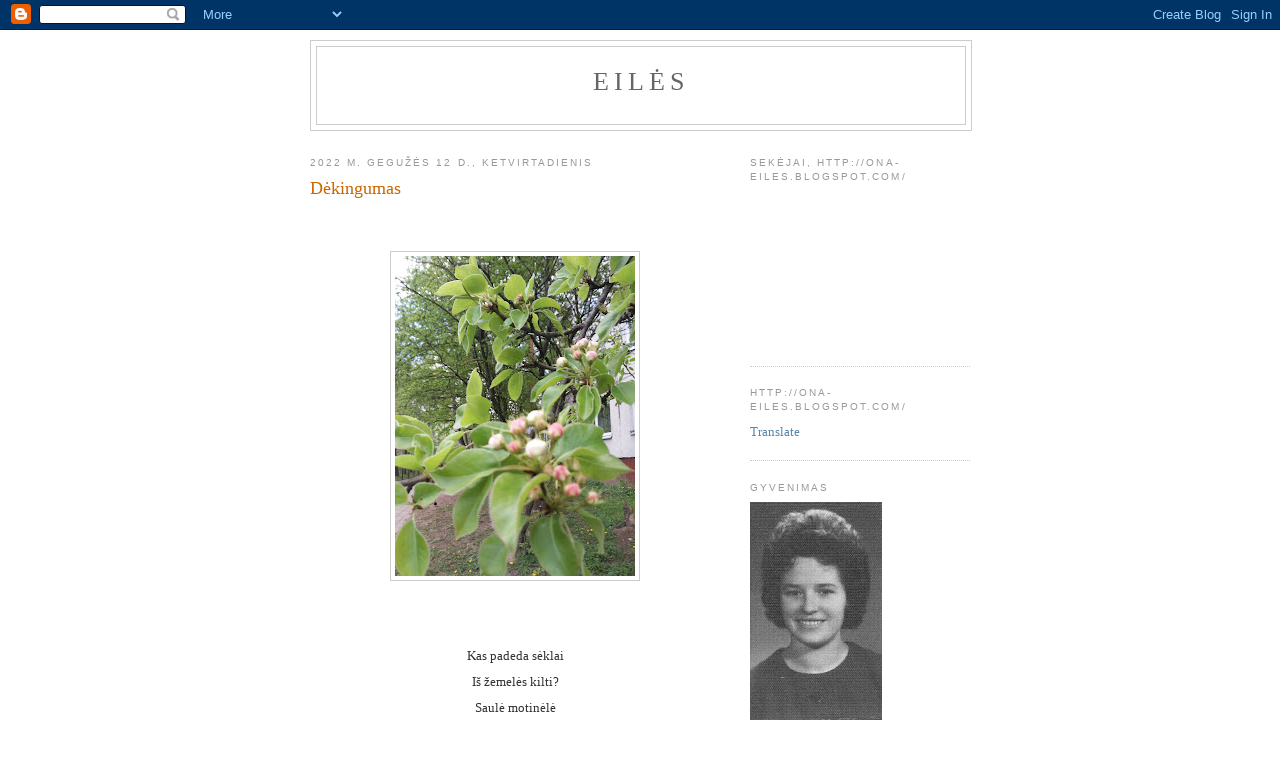

--- FILE ---
content_type: text/html; charset=UTF-8
request_url: https://ona-eiles.blogspot.com/b/stats?style=BLACK_TRANSPARENT&timeRange=ALL_TIME&token=APq4FmC0LmJorr6FZoA1mmawbFCihYYgy7s117GAqzfFnVW4sJ4tR63Z2XSowiVcExN-FTJtg4rjz54AOkyzGIdZH9TCZANlYg
body_size: -107
content:
{"total":974738,"sparklineOptions":{"backgroundColor":{"fillOpacity":0.1,"fill":"#000000"},"series":[{"areaOpacity":0.3,"color":"#202020"}]},"sparklineData":[[0,2],[1,11],[2,3],[3,19],[4,19],[5,10],[6,60],[7,100],[8,38],[9,10],[10,11],[11,2],[12,10],[13,7],[14,5],[15,1],[16,1],[17,2],[18,1],[19,2],[20,2],[21,2],[22,2],[23,3],[24,4],[25,6],[26,2],[27,2],[28,1],[29,2]],"nextTickMs":1800000}